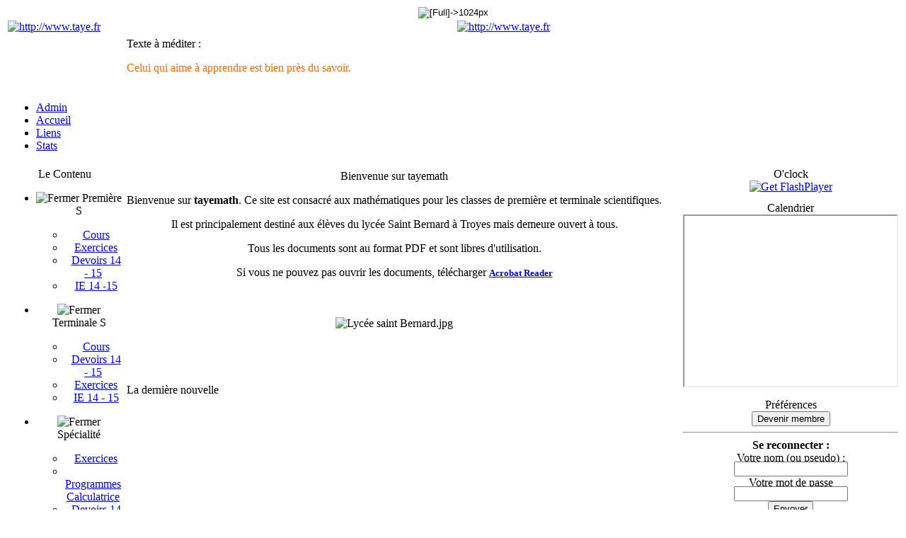

--- FILE ---
content_type: text/html; charset=UTF-8
request_url: http://taye.fr/index.php?lng=fr&captchatexte=4a9d7272c92e5a36da2509a33c08410f
body_size: 6371
content:
<!DOCTYPE html>
<html xmlns="http://www.w3.org/1999/xhtml">

  <!--[  GuppY v5.0.8 CeCILL Copyright (C) 2004-2014 by Laurent Duveau - http://www.freeguppy.org/  ]-->

<head>
<meta http-equiv="content-type" content="text/html; charset=UTF-8" />
<meta name="application-name" content="tayemath" />

<title>tayemath</title>

<meta name="description" content="cours et exercices de mathématiques pour les classes de première et terminale scientifique" />
<meta name="generator" content="GuppY CMS" />
<meta name="author" content="ayrode" />
<meta name="keywords" content="cours,exercices,devoirs,mathématiques,première,terminale,fonction,
bac blanc,second degré,équation différentielle,exponentielle,logarithme,complexe,géométrie,produit scalaire,suites numériques,calcul intégral,probabilité,dérivées,continuité,limites,barycentre,suites adjacentes,activité,devoir maison,coordonnées polaires,trigonométrie,angles orientés,équation,inéquation,asymptote,Euler,signe,composée,transformation,translation,rotation,théorème des gendarmes,valeurs intermédiaires,correction,approximation affine,sens de variation,croissante,décroissante,tableau de variation,courbe,repère orthonormal,rationnelle,convergence,suite arithmétique,suite géométrique,raisonnement par récurrence,relation de chasles,volume,surface,aire,probabilité conditionnelle,événement,indépendant,arbre de probabilité,binôme de newton,triangle,cercle,loi de probabilité,loi binomiale,argument,module,affixe,forme algébrique,forme trigonométrique,forme exponentielle,conjugué,partie réelle,partie imaginaire,paramétrique,homothétie,plan,perpendiculaire,parallèle,orthogonal,sphère,intersection,droite,cube,variance,écart-type,moyenne,relation métrique,médiane,
" />
<meta name="viewport" content="width=device-width, initial-scale=1, maximum-scale=1">
<meta name="apple-mobile-web-app-capable" content="yes">
<meta name="apple-mobile-web-app-status-bar-style" content="black">
<link rel="shortcut icon" href="http://taye.fr/favicon.ico">
<link type="text/css" rel="stylesheet" href="skins/no_skin/style.css">
<link type="text/css" rel="stylesheet" href="skins/no_skin/jqstyle.css">
<style type="text/css" media="screen">
    @import url(inc/auto.css);
</style>
<style type="text/css" media="print">
    @import url(inc/print.css);
</style>
    <link type="text/css" rel="stylesheet" href="inc/csshead/camera.css" />
    <link type="text/css" rel="stylesheet" href="inc/csshead/fotorama.css" />
    <link type="text/css" rel="stylesheet" href="inc/csshead/menubox.css" />
    <link type="text/css" rel="stylesheet" href="inc/csshead/slidesjs.css" />
<script type="text/javascript">
//<![CDATA[
<!--

var charset = "UTF-8";
var site0 = "tayemath";
var site3 = "http://taye.fr/";
var sValue = screen.width + "||" + screen.height + "||" + screen.availWidth + "||" + screen.availHeight;
var today = new Date(), expires = new Date();
expires.setTime(today.getTime() + (365*24*60*60*1000));
document.cookie = "GuppYScreen" + "=" + encodeURIComponent(sValue) + ";expires=" + expires.toGMTString();

//-->
//]]>
</script>


<script type="text/javascript" src="inc/hpage.js"></script>

<script type="text/javascript" src="inc/jquery-min.js"></script>

<script type="text/javascript" src="inc/jquery-migrate-min.js"></script>
<script type="text/javascript" src="inc/jqscript.js"></script>
<script type="text/javascript" src="inc/jshead/boxmenu_toggle.js"></script>
<script type="text/javascript" src="inc/jshead/camera.js"></script>
<script type="text/javascript" src="inc/jshead/crawler.js"></script>
<script type="text/javascript" src="inc/jshead/fotorama.js"></script>
<script type="text/javascript" src="inc/jshead/jquery.easing.1.3.js"></script>
<script type="text/javascript" src="inc/jshead/jquery.imagecube.min.js"></script>
<script type="text/javascript" src="inc/jshead/jquery.mobile.customized.min.js"></script>
<script type="text/javascript" src="inc/jshead/lytebox_loader.js"></script>
<script type="text/javascript" src="inc/jshead/sidephoto.js"></script>
<script type="text/javascript" src="inc/jshead/slides.min.jquery.js"></script>
<script type="text/javascript" src="inc/jshead/slidesjs.js"></script><script>
	$(function(){
		$('#slides').slides({
			preload: true,
			preloadImage: 'img/loading.gif',
			play: 8000,
			pause: 2500,
			hoverPause: true,
			animationStart: function(current){
				$('.caption').animate({
					bottom:-35
				},100);
				if (window.console && console.log) {
					// example return of current slide number
					console.log('animationStart on slide: ', current);
				};
			},
			animationComplete: function(current){
				$('.caption').animate({
					bottom:0
				},200);
				if (window.console && console.log) {
					// example return of current slide number
					console.log('animationComplete on slide: ', current);
				};
			},
			slidesLoaded: function() {
				$('.caption').animate({
					bottom:0
				},200);
			}
		});
		$('#leftslides').slides({
			paginationClass: 'pagination0',
			play: 6500,
			pause: 500,
			hoverPause: true,
			autoHeight: true
		});
		$('#leftslides1').slides({
			paginationClass: 'pagination1',
			play: 10000,
			pause: 500,
			hoverPause: true,
			autoHeight: true
		});
	});
</script>

</head>
<body>
<div id="page">
  <div id="header">

    <div id="screen_choice" style="display: block; cursor:pointer;text-align:center;margin:auto;">
      <form name="ustyle" method="post" action="/index.php?lng=fr&captchatexte=4a9d7272c92e5a36da2509a33c08410f">
        <input type="hidden" name="style" value="1024" />
        <input type="image" src="inc/img/general/gene_1/screen.png" alt="[Full]->1024px" title="[Full]->1024px" />
      </form>
    </div>
  </div>
  <a id="top"></a>

  <!-- Begin of TOPBOXES -->
  <div id="TopBoxes">
    <table class="row T0row0">
      <tr><td class="col col0" style="width:50%;">
<div class="banner">
  <a href="http://www.taye.fr" target="_blank" title="http://www.taye.fr">
    <img src="img/monlogo.jpg" alt="http://www.taye.fr" title="http://www.taye.fr" />
  </a>
</div></td><td class="col col1" style="width:0%;">&nbsp;</td><td class="col col2" style="width:50%;">
<div class="banner">
  <a href="http://www.taye.fr" target="_blank" title="http://www.taye.fr">
    <img src="img/monlogo.jpg" alt="http://www.taye.fr" title="http://www.taye.fr" />
  </a>
</div></td>
      </tr>
    </table>
    <table class="row T0row1">
      <tr><td class="col col0" style="width:25%;">&nbsp;</td><td class="col col1" style="width:50%;">
<div class="quote QOTT0">
  <span class="labelcita">Texte à méditer :&nbsp;&nbsp;</span><span class="cita"><p class="MsoNormal"><span style="color: rgb(255, 102, 0);">Celui qui aime à apprendre est bien près du savoir.</span> &nbsp;&nbsp;</span><span class="author"></span>
</div></td><td class="col col2" style="width:25%;">&nbsp;</td>
      </tr>
    </table>
    <table class="row T0row2">
      <tr><td class="col col2" style="width:100%;">
      <div class="menuIcons MIT0">
      <ul>
          <li class="menu_admin">
			<a href="admin/admin.php?lng=fr" title="Admin">
			  <span class="name_admin">Admin</span>
			</a></li>
          <li class="menu_home current">
		    
			<a href="index.php?lng=fr" title="Accueil">
			  <span class="name_home current">Accueil</span>
			</a>
		  </li>
          <li class="menu_links">
		    
			<a href="links.php?lng=fr" title="Liens">
			  <span class="name_links">Liens</span>
			</a>
		  </li>
          <li class="menu_stats">
		    
			<a href="stats.php?lng=fr" title="Stats">
			  <span class="name_stats">Stats</span>
			</a>
		  </li>
      </ul>
      </div>
      <div style="clear:both;"></div></td>
      </tr>
    </table>
  </div>
  <!-- End of TOPBOXES -->
	
  <!-- Begin of MAIN_CONTENT -->
  <div id="MainContent">
		<table style="width:100%;text-align:center;margin:auto;">
		  <tr>
		
		<!-- begin left column -->
        <td style="vertical-align:top;">

          <!-- Begin of LEFT_BOXES -->
          <div id="LeftBoxes">
<div class="L0mb538">
<div class="titrebox TrMNU538" id="L0titrebox1">Le Contenu</div>
<div class="tblbox MNU538" id="L0tblbox1" onmouseover="this.className='tblbox MNU538 tblboxover'" onmouseout="this.className='tblbox MNU538'" style="padding-bottom:12px;">

 <div class="mbtype3">
  <ul class="item">
   <li>
    <div>
     <p class="rubr categ niv1" data-rubrid="mb538_1_1"><img id="mb538_1_1p" style="display:none" src="inc/img/general/gene_1/open.png" alt="Déplier" title="Déplier"  /><img id="mb538_1_1m" src="inc/img/general/gene_1/close.png" alt="Fermer" title="Fermer" /> <!--01-->Première S</p>
     <ul id="mb538_1_1" class="item">
      <li class="link item niv2">&nbsp; <a href="articles.php?lng=fr&amp;pg=43&amp;mnuid=538&amp;tconfig=0" title="Cours"><!--01 -->Cours</a>
      </li>
      <li class="link item niv2">&nbsp; <a href="articles.php?lng=fr&amp;pg=10&amp;mnuid=538&amp;tconfig=0" title="Exercices"><!--03-->Exercices</a>
      </li>
      <li class="link item niv2">&nbsp; <a href="articles.php?lng=fr&amp;pg=590&amp;mnuid=538&amp;tconfig=0" title="Devoirs 14 - 15">Devoirs 14 - 15</a>
      </li>
      <li class="link item niv2">&nbsp; <a href="articles.php?lng=fr&amp;pg=592&amp;mnuid=538&amp;tconfig=0" title="IE 14 -15">IE 14 -15</a>
      </li>
     </ul>
    </div>
   </li>
   <li>
    <div>
     <p class="rubr categ niv1" data-rubrid="mb538_1_2"><img id="mb538_1_2p" style="display:none" src="inc/img/general/gene_1/open.png" alt="Déplier" title="Déplier"  /><img id="mb538_1_2m" src="inc/img/general/gene_1/close.png" alt="Fermer" title="Fermer" /> <!--02-->Terminale S</p>
     <ul id="mb538_1_2" class="item">
      <li class="link item niv2">&nbsp; <a href="articles.php?lng=fr&amp;pg=16&amp;mnuid=538&amp;tconfig=0" title="Cours"><!--01-->Cours</a>
      </li>
      <li class="link item niv2">&nbsp; <a href="articles.php?lng=fr&amp;pg=583&amp;mnuid=538&amp;tconfig=0" title="Devoirs 14 - 15">Devoirs 14 - 15</a>
      </li>
      <li class="link item niv2">&nbsp; <a href="articles.php?lng=fr&amp;pg=57&amp;mnuid=538&amp;tconfig=0" title="Exercices">Exercices</a>
      </li>
      <li class="link item niv2">&nbsp; <a href="articles.php?lng=fr&amp;pg=585&amp;mnuid=538&amp;tconfig=0" title="IE 14 - 15">IE 14 - 15</a>
      </li>
     </ul>
    </div>
   </li>
   <li>
    <div>
     <p class="rubr categ niv1" data-rubrid="mb538_1_3"><img id="mb538_1_3p" style="display:none" src="inc/img/general/gene_1/open.png" alt="Déplier" title="Déplier"  /><img id="mb538_1_3m" src="inc/img/general/gene_1/close.png" alt="Fermer" title="Fermer" /> <!--04-->Spécialité</p>
     <ul id="mb538_1_3" class="item">
      <li class="link item niv2">&nbsp; <a href="articles.php?lng=fr&amp;pg=392&amp;mnuid=538&amp;tconfig=0" title="Exercices"><!--01-->Exercices</a>
      </li>
      <li class="link item niv2">&nbsp; <a href="articles.php?lng=fr&amp;pg=386&amp;mnuid=538&amp;tconfig=0" title="Programmes Calculatrice"><!--04-->Programmes Calculatrice</a>
      </li>
      <li class="link item niv2">&nbsp; <a href="articles.php?lng=fr&amp;pg=598&amp;mnuid=538&amp;tconfig=0" title="Devoirs 14 - 15">Devoirs 14 - 15</a>
      </li>
      <li class="link item niv2">&nbsp; <a href="articles.php?lng=fr&amp;pg=600&amp;mnuid=538&amp;tconfig=0" title="IE 14 - 15">IE 14 - 15</a>
      </li>
     </ul>
    </div>
   </li>
   <li>
    <div>
     <p class="rubr categ niv1" data-rubrid="mb538_1_4"><img id="mb538_1_4p" style="display:none" src="inc/img/general/gene_1/open.png" alt="Déplier" title="Déplier"  /><img id="mb538_1_4m" src="inc/img/general/gene_1/close.png" alt="Fermer" title="Fermer" /> Divers</p>
     <ul id="mb538_1_4" class="item">
      <li class="link item niv2">&nbsp; <a href="articles.php?lng=fr&amp;pg=59&amp;mnuid=538&amp;tconfig=0" title="Activités">Activités</a>
      </li>
      <li class="link item niv2">&nbsp; <a href="articles.php?lng=fr&amp;pg=322&amp;mnuid=538&amp;tconfig=0" title="Fiches  méthode">Fiches  méthode</a>
      </li>
      <li class="link item niv2">&nbsp; <a href="articles.php?lng=fr&amp;pg=63&amp;mnuid=538&amp;tconfig=0" title="Travaux pratiques">Travaux pratiques</a>
      </li>
     </ul>
    </div>
   </li>
  </ul>
 </div>
<script type="text/javascript">
//<![CDATA[
<!--

  $('#mb538_1_1').toggle(); $('#mb538_1_1p').toggle(); $('#mb538_1_1m').toggle();
  $('#mb538_1_2').toggle(); $('#mb538_1_2p').toggle(); $('#mb538_1_2m').toggle();
  $('#mb538_1_3').toggle(); $('#mb538_1_3p').toggle(); $('#mb538_1_3m').toggle();
  $('#mb538_1_4').toggle(); $('#mb538_1_4p').toggle(); $('#mb538_1_4m').toggle();
//-->
//]]>
</script>

</div>
</div>
<div class="L0mb537">
<div class="titrebox TrMNU537" id="L0titrebox2">Les archives</div>
<div class="tblbox MNU537" id="L0tblbox2" onmouseover="this.className='tblbox MNU537 tblboxover'" onmouseout="this.className='tblbox MNU537'" style="padding-bottom:12px;">

 <div class="mbtype3">
  <ul class="item">
   <li>
    <div>
     <p class="rubr categ niv1" data-rubrid="mb537_1_1"><img id="mb537_1_1p" style="display:none" src="inc/img/general/gene_1/open.png" alt="Déplier" title="Déplier"  /><img id="mb537_1_1m" src="inc/img/general/gene_1/close.png" alt="Fermer" title="Fermer" /> Archives Première</p>
     <ul id="mb537_1_1" class="item">
      <li class="link item niv2">&nbsp; <a href="articles.php?lng=fr&amp;pg=326&amp;mnuid=537&amp;tconfig=0" title="Année 07-08">Année 07-08</a>
      </li>
      <li class="link item niv2">&nbsp; <a href="articles.php?lng=fr&amp;pg=8&amp;mnuid=537&amp;tconfig=0" title="Année 08-09">Année 08-09</a>
      </li>
      <li class="link item niv2">&nbsp; <a href="articles.php?lng=fr&amp;pg=377&amp;mnuid=537&amp;tconfig=0" title="Année 09 -10">Année 09 -10</a>
      </li>
      <li class="link item niv2">&nbsp; <a href="articles.php?lng=fr&amp;pg=401&amp;mnuid=537&amp;tconfig=0" title="Année 10 - 11">Année 10 - 11</a>
      </li>
      <li class="link item niv2">&nbsp; <a href="articles.php?lng=fr&amp;pg=436&amp;mnuid=537&amp;tconfig=0" title="Année 11 - 12">Année 11 - 12</a>
      </li>
      <li class="link item niv2">&nbsp; <a href="articles.php?lng=fr&amp;pg=526&amp;mnuid=537&amp;tconfig=0" title="Année 12 - 13">Année 12 - 13</a>
      </li>
      <li class="link item niv2">&nbsp; <a href="articles.php?lng=fr&amp;pg=587&amp;mnuid=537&amp;tconfig=0" title="Année 13 - 14">Année 13 - 14</a>
      </li>
     </ul>
    </div>
   </li>
   <li>
    <div>
     <p class="rubr categ niv1" data-rubrid="mb537_1_2"><img id="mb537_1_2p" style="display:none" src="inc/img/general/gene_1/open.png" alt="Déplier" title="Déplier"  /><img id="mb537_1_2m" src="inc/img/general/gene_1/close.png" alt="Fermer" title="Fermer" /> Archives Spécialité</p>
     <ul id="mb537_1_2" class="item">
      <li class="link item niv2">&nbsp; <a href="articles.php?lng=fr&amp;pg=62&amp;mnuid=537&amp;tconfig=0" title="Année 07-08">Année 07-08</a>
      </li>
      <li class="link item niv2">&nbsp; <a href="articles.php?lng=fr&amp;pg=340&amp;mnuid=537&amp;tconfig=0" title="Année 08-09">Année 08-09</a>
      </li>
      <li class="link item niv2">&nbsp; <a href="articles.php?lng=fr&amp;pg=378&amp;mnuid=537&amp;tconfig=0" title="Année 09 -10">Année 09 -10</a>
      </li>
      <li class="link item niv2">&nbsp; <a href="articles.php?lng=fr&amp;pg=402&amp;mnuid=537&amp;tconfig=0" title="Année 10 - 11">Année 10 - 11</a>
      </li>
      <li class="link item niv2">&nbsp; <a href="articles.php?lng=fr&amp;pg=439&amp;mnuid=537&amp;tconfig=0" title="Année 11 - 12">Année 11 - 12</a>
      </li>
      <li class="link item niv2">&nbsp; <a href="articles.php?lng=fr&amp;pg=594&amp;mnuid=537&amp;tconfig=0" title="Année 13 - 14">Année 13 - 14</a>
      </li>
      <li class="link item niv2">&nbsp; <a href="articles.php?lng=fr&amp;pg=343&amp;mnuid=537&amp;tconfig=0" title="Bac Blanc">Bac Blanc</a>
      </li>
     </ul>
    </div>
   </li>
   <li>
    <div>
     <p class="rubr categ niv1" data-rubrid="mb537_1_3"><img id="mb537_1_3p" style="display:none" src="inc/img/general/gene_1/open.png" alt="Déplier" title="Déplier"  /><img id="mb537_1_3m" src="inc/img/general/gene_1/close.png" alt="Fermer" title="Fermer" /> Archives Terminale S</p>
     <ul id="mb537_1_3" class="item">
      <li class="link item niv2">&nbsp; <a href="articles.php?lng=fr&amp;pg=42&amp;mnuid=537&amp;tconfig=0" title="BacBlancs 06-07-08"><!--03-->BacBlancs 06-07-08</a>
      </li>
      <li class="link item niv2">&nbsp; <a href="articles.php?lng=fr&amp;pg=335&amp;mnuid=537&amp;tconfig=0" title="Année  07-08">Année  07-08</a>
      </li>
      <li class="link item niv2">&nbsp; <a href="articles.php?lng=fr&amp;pg=29&amp;mnuid=537&amp;tconfig=0" title="Année 08-09">Année 08-09</a>
      </li>
      <li class="link item niv2">&nbsp; <a href="articles.php?lng=fr&amp;pg=379&amp;mnuid=537&amp;tconfig=0" title="Année 09 -10">Année 09 -10</a>
      </li>
      <li class="link item niv2">&nbsp; <a href="articles.php?lng=fr&amp;pg=400&amp;mnuid=537&amp;tconfig=0" title="Année 10 - 11">Année 10 - 11</a>
      </li>
      <li class="link item niv2">&nbsp; <a href="articles.php?lng=fr&amp;pg=437&amp;mnuid=537&amp;tconfig=0" title="Année 11 - 12">Année 11 - 12</a>
      </li>
      <li class="link item niv2">&nbsp; <a href="articles.php?lng=fr&amp;pg=525&amp;mnuid=537&amp;tconfig=0" title="Année 12 - 13">Année 12 - 13</a>
      </li>
      <li class="link item niv2">&nbsp; <a href="articles.php?lng=fr&amp;pg=577&amp;mnuid=537&amp;tconfig=0" title="Année 13 - 14">Année 13 - 14</a>
      </li>
     </ul>
    </div>
   </li>
  </ul>
 </div>
<script type="text/javascript">
//<![CDATA[
<!--

  $('#mb537_1_1').toggle(); $('#mb537_1_1p').toggle(); $('#mb537_1_1m').toggle();
  $('#mb537_1_2').toggle(); $('#mb537_1_2p').toggle(); $('#mb537_1_2m').toggle();
  $('#mb537_1_3').toggle(); $('#mb537_1_3p').toggle(); $('#mb537_1_3m').toggle();
//-->
//]]>
</script>

</div>
</div>
<div class="L0TS">
<div class="titrebox TrTSL0" id="L0titrebox3">Recherche</div>
<div class="tblbox TSL0" id="L0tblbox3" onmouseover="this.className='tblbox TSL0 tblboxover'" onmouseout="this.className='tblbox TSL0'" style="padding-bottom:12px;">

<div class="thinboxsearch TSL0">
  <form name="thinsearch1" action="search.php?lng=fr&amp;tconfig=0" method="post" style="text-align:center">
    <input name="search" class="texte" type="text" size="18" placeholder="Rechercher" value="" />
	<a href="#" onclick="javascript:document.thinsearch1.submit();"> 
	  <img style="vertical-align:bottom;cursor:pointer;" src="inc/img/general/gene_1/search.png" alt="Recherche" />
	</a>
    <div style="margin-top:-4px;">
	  <select name="searchin">
        <option value="" selected="selected">Tous les contenus</option>
        
        <option value="ar">Articles</option>
        <option value="li">Liens</option>
        <option value="ne">Nouvelles</option>
        <option value="ag">Agenda</option>
        <option value="arch">Archives</option>
      </select>
	</div>
    <input type="hidden" name="searchlng" value="fr" />
 </form>
</div>
</div>
</div>
          </div>
          <!-- End of LEFT_BOXES -->

        </td>
		<!-- end left column -->
	
		<!-- begin center area -->
        <td style="width:100%; vertical-align:top;">
	

          <!-- Begin of ABOVE_BOXES -->
          <div id="AboveBoxes">
          </div>
          <!-- End of ABOVE_BOXES -->
  <!-- Begin of EditoBoxes -->
  <div id="EditoBoxes">
    <table class="row row0">
      <tr><td class="col col0" style="width:100%;">
<div class="E0fb1">
<div class="titre TrFB1" id="E0titre4">Bienvenue sur tayemath</div>
<div class="tbl FB1" id="E0tbl4" onmouseover="this.className = 'tbl FB1 tblover'" onmouseout="this.className = 'tbl FB1'">

  <div class="box"><p style="text-align: center;">Bienvenue sur  <span style="font-weight: bold;">tayemath</span>.  Ce site est consacré aux mathématiques pour les classes de première et terminale scientifiques.</p>
<p style="text-align: center;">Il est principalement destiné  aux élèves du lycée Saint Bernard à Troyes  mais demeure ouvert à tous.</p>
<p style="text-align: center;">Tous les documents sont au format PDF et sont  libres d'utilisation.</p>
<p style="text-align: center;">Si vous ne pouvez pas ouvrir les documents, télécharger <font size="2"><a target="_blank" href="http://www.01net.com/telecharger/windows/Internet/internet_utlitaire/fiches/14537.html"><span style="font-weight: bold;">Acrobat Reader</span></a></font><br />
<br />
<br />
<br />
<img height="247" width="374" src="photo/C L St Be.jpg" alt="Lycée saint Bernard.jpg" title="Lycée Saint Bernard.jpg" /><br />
&#160;</p>
<div style="text-align: center;">&#160;</div></div>
</div>
<br />
</div></td>
      </tr>
    </table>
    <table class="row row2">
      <tr><td class="col col0" style="width:100%;">
<div class="titre TrNEWE0" id="E0titre5">La dernière nouvelle</div>
<div class="tbl NEWE0" id="E0tbl5" onmouseover="this.className = 'tbl NEWE0 tblover'" onmouseout="this.className = 'tbl NEWE0'">

<div style="text-align:center;"><br />
</div>
<br />
</div>
<br /></td>
      </tr>
    </table>
  </div>
  <!-- End of EditoBoxes -->
    
          <!-- Begin of UNDER_BOXES -->
          <div id="UnderBoxes">
          </div>
          <!-- End of UNDER_BOXES -->
			
        </td>
		<!-- end center area -->
		<!-- begin right column -->
        <td style="vertical-align:top;">
      
          <!-- Begin of RIGHT_BOXES -->
          <div id="RightBoxes">
<div class="R0fb47">
<div class="titrebox TrFB47" id="R0titrebox6">O'clock</div>
<div class="tblbox FB47" id="R0tblbox6" onmouseover="this.className='tblbox FB47 tblboxover'" onmouseout="this.className='tblbox FB47'" style="padding-bottom:12px;">

  <div class="box"><div style="text-align: center;"><object data="flash/moto.swf" width="150" height="150" type="application/x-shockwave-flash"><param name="movie" value="flash/moto.swf" /><param name="pluginurl" value="http://www.macromedia.com/go/getflashplayer" /><a href="http://www.macromedia.com/go/getflashplayer" target="_blank"><img src="flash/document_Flash.gif" alt="Get FlashPlayer" title="Get FlashPlayer" width="114" height="21" border="0" /></a></object></div></div>
</div>
</div>
<div class="R0CAL">
<div class="titrebox TrCALR0" id="R0titrebox7">Calendrier</div>
<div class="tblbox CALR0" id="R0tblbox7" onmouseover="this.className='tblbox CALR0 tblboxover'" onmouseout="this.className='tblbox CALR0'" style="padding-bottom:12px;">

<script type="text/javascript">
//<![CDATA[
<!--

function getElement(aID) {
    return (document.getElementById) ? document.getElementById(aID) : document.all[aID];
}
function getIFrameDocument(aID){ 
    var rv = null; 
    var frame=getElement(aID);
    if (frame.contentDocument)
      rv = frame.contentDocument;
    else // bad Internet Explorer  ;)
      rv = document.frames[aID].document;
      return rv;
  }
    
function adjustMyFrameHeight() {
	var frame = getElement("calboxR0");
	var frameDoc = getIFrameDocument("calboxR0");
	frame.height = frameDoc.body.offsetHeight;
}
//-->
//]]>
</script>

<noscript>
</noscript>
<div class="cal" style="text-align:center;margin:auto;background:inherit;">
  <iframe class="cal" id="calboxR0" src="inc/calendar.php?lng=fr&amp;pos=R&amp;tconfig=0" height="240"></iframe>
</div>

</div></div>
<div class="R0USR">
<div class="titrebox TrUSRR0" id="R0titrebox8">Préférences</div>
<div class="tblbox USRR0" id="R0tblbox8" onmouseover="this.className='tblbox USRR0 tblboxover'" onmouseout="this.className='tblbox USRR0'" style="padding-bottom:12px;">

    <div class="box" style="text-align:center;margin:auto;">
	  <form name="usermemb1" action="connect.php?lng=fr&amp;connect=on&amp;uuser=new" method="post">
	    <div style="text-align:center;"><button type="submit" style="cursor:pointer;" title="Devenir membre">Devenir membre</button></div>
	  </form>
	  <hr />
      <b>Se reconnecter :</b>
	  <div style="text-align:center;margin:auto;">
        <form name="userin1" action="connect.php?lng=fr" method="post">
          <input type="hidden" name="connect" value="on"/>
          <input type="hidden" name="uuser" value="old"/>
          <div style="text-align:center;">
		    Votre nom (ou pseudo) :
            <div style="margin-top:-4px;"><input class="texte" type="text" name="pseudo" size="18" value=""/></div>
            Votre mot de passe
            <div style="margin-top:-4px;"><input class="texte" type="password" name="uid" size="18" value=""/></div>      
              <button type="submit" style="cursor:pointer;" title="Envoyer">Envoyer</button>
          </div>
        </form>
	  </div>
	  <div style="text-align:center;">
	    <a href="lostpass.php?lng=fr" style="font-size:0.9em;">[ Mot de passe perdu ? <img src="inc/img/general/gene_1/empty.png" alt="empty" style="vertical-align:middle;" /> ]</a>
	  </div><br />
    </div>
    <hr />
    <div class="box" style="text-align:left;">&nbsp;
	  <img src="inc/img/general/gene_1/nbrmembres.png" alt="Nombre de membres" title="Nombre de membres" />&nbsp;133 membres
	</div>
    <div class="box" style="text-align:left;margin-top:6px;"><b>Connectés :</b></div>
    <div class="box" style="text-align:center;"><b>( personne )</b><br /><img src="inc/img/general/gene_1/empty.png" alt="Snif !!!" title="Snif !!!"/></div>
</div>
</div>
<div class="R0POL">
<div class="titrebox TrPOLR0" id="R0titrebox9">Sondage</div>
<div class="tblbox POLR0" id="R0tblbox9" onmouseover="this.className='tblbox POLR0 tblboxover'" onmouseout="this.className='tblbox POLR0'" style="padding-bottom:12px;">

<form action="poll.php?lng=fr" method="post" name="formV1">
  <table style="text-align:center;font:arial 10px;line-height:12px;">
    <tr>
      <td class="box" style="text-align:center;font-weight:bold;padding:6px 2px;">Que pensez-vous de ce site ?</td>
    </tr>
    <tr style="vertical-align:top;">
      <td style="text-align:left;padding:2px;">
	    <label>
		  <input type="radio" name="choix" value="1"/>
          <span class="box" style="text-indent:6px; text-align:left">Génial !</span>
		</label>
	  </td>
    </tr>
    <tr style="vertical-align:top;">
      <td style="text-align:left;padding:2px;">
	    <label>
		  <input type="radio" name="choix" value="2"/>
          <span class="box" style="text-indent:6px; text-align:left">Bien</span>
		</label>
	  </td>
    </tr>
    <tr style="vertical-align:top;">
      <td style="text-align:left;padding:2px;">
	    <label>
		  <input type="radio" name="choix" value="3"/>
          <span class="box" style="text-indent:6px; text-align:left">Moyen</span>
		</label>
	  </td>
    </tr>
    <tr style="vertical-align:top;">
      <td style="text-align:left;padding:2px;">
	    <label>
		  <input type="radio" name="choix" value="4"/>
          <span class="box" style="text-indent:6px; text-align:left">Bof...</span>
		</label>
	  </td>
    </tr>
    <tr style="vertical-align:top;">
      <td style="text-align:left;padding:2px;">
	    <label>
		  <input type="radio" name="choix" value="5"/>
          <span class="box" style="text-indent:6px; text-align:left">Je vais voir un autre</span>
		</label>
	  </td>
    </tr>
    <tr><td style="text-align:center;padding:2px;"><button type="submit" style="cursor:pointer;" title="Vote !">Vote !</button></td></tr>
    <tr><td style="text-align:center;padding:2px;"><a class="box" href="poll.php?lng=fr" title="Voir les résultats">Voir les résultats</a></td></tr>
  </table>
</form>
</div>
</div>
          </div>
		  <!-- End of RIGHT_BOXES -->
        </td>
		<!-- end right column -->
      </tr>
    </table>
  </div>
  <!-- End of MAIN_CONTENT -->
	
  <!-- Begin of BOTTOM_BOXES -->
  <div id="BottomBoxes">
  </div>
  <!-- End of BOTTOM_BOXES -->
    
  <!-- Begin of FOOTER -->
  <div id="footer" style="clear:both;">
	
	<div>
      <a class="top" href="#top">
        <img src="inc/img/general/gene_1/up.png" alt="^" style="" />
        <b> Haut </b>
        <img src="inc/img/general/gene_1/up.png" alt="^" style="" />
      </a>
	</div>
  &nbsp;
  <a class="copyright" href="http://www.freeguppy.org/" title="freeguppy.org" target="_blank">
	<img src="inc/img/general/gene_1/gypower.png" alt="freeguppy.org" style="vertical-align:middle;" />
  </a>
  &nbsp; © 2004-2014 &nbsp;
  <a class="copyright" href="http://www.cecill.info/index.fr.html" title="En savoir plus ..." target="_blank">
	<img src="inc/img/general/gene_1/gycecill_f.png" alt="En savoir plus ..." style="vertical-align:middle;" />
  </a>
  &nbsp;
		<div class="timer">Document généré en 0.09 seconde</div>
  </div>
  <!-- end footer -->
  
</div>
<!-- end page -->

</body>
</html>